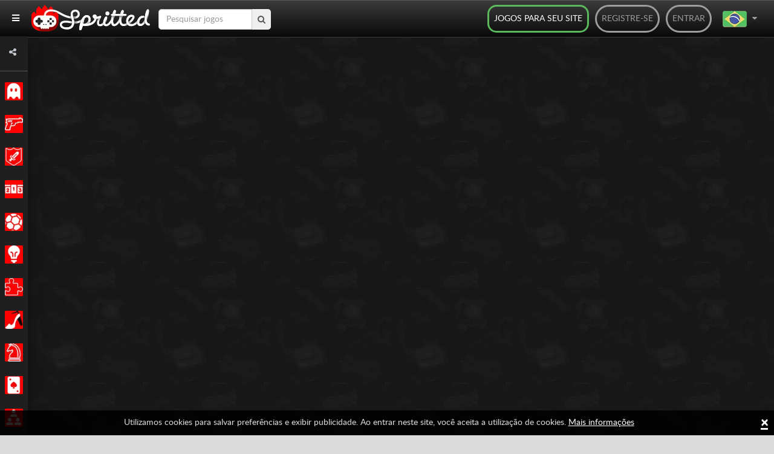

--- FILE ---
content_type: text/html; charset=UTF-8
request_url: https://spritted.com/pt/jogo/720
body_size: 13870
content:
<!DOCTYPE html>
<html lang="pt">
<head>
  <title>Jogue 720º - Free Online Games in Spritted.com</title>

  <meta http-equiv="Content-Type" content="text/html; charset=UTF-8" />
  <meta charset="utf-8"/>
  <meta name="description" content=""/>
  <meta name="viewport" content="initial-scale=1 maximum-scale=1 user-scalable=0 minimal-ui"/>
  <meta property="fb:app_id" content="1377925389201834"/>
  <meta name="p:domain_verify" content="049e7d5adc8b81409e1b18f6b6ed7350"/>
  <meta name="google-site-verification" content="49IermeqEyrm782S9NS2bKiep28XJ5ADkfd6iJtYp9k" />

  <!-- >> adminlte template -->
  <link rel="stylesheet" href="https://spritted.com/assets/plugins/fontawesome-free/css/all.min.css">
  <link rel="stylesheet" href="https://code.ionicframework.com/ionicons/2.0.1/css/ionicons.min.css">
  <link rel="stylesheet" href="https://spritted.com/assets/dist/css/adminlte2.min.css">
  <link rel="stylesheet" href="https://spritted.com/assets/dist/css/adminlte1.min.css">
  <link rel="stylesheet" href="https://spritted.com/assets/css/flag.css">
  <link href="https://fonts.googleapis.com/css?family=Source+Sans+Pro:300,400,400i,700" rel="stylesheet">
  <!-- << end of adminlte -->

  <link rel="dns-prefetch" href="//connect.facebook.net">
  <link rel="dns-prefetch" href="//apis.google.com">
  <link rel="icon" type="image/x-icon" href="//spritted.com/assets/img/favicon.ico"/>
  <link rel="shortcut icon" href="//spritted.com/assets/img/favicon.png">
  <link href="//spritted.com/assets/css/spritted.css" rel="stylesheet">
  <link rel="alternate" type="application/rss+xml" title="RSS Feed" href="https://spritted.com/pt/feed" />
  <link href="https://plus.google.com/+Spritted" rel="publisher" />

  
   <script>
   if(self == top) {
       document.documentElement.style.display = 'block'; 
   } else {
      top.location = self.location;   
   }
  </script>
 
    <link rel="canonical" href="https://spritted.com/pt/jogo/720" />
<link rel="alternate" href="https://spritted.com/en/game/720" hreflang="x-default"/>
<link rel="alternate" href="https://spritted.com/en/game/720" hreflang="en"/>
<link rel="alternate" href="https://spritted.com/es/juego/720" hreflang="es"/>
<link rel="alternate" href="https://spritted.com/de/spiel/720" hreflang="de"/>
<link rel="alternate" href="https://spritted.com/ru/game/720" hreflang="ru"/>
<link rel="alternate" href="https://spritted.com/fr/jeu/720" hreflang="fr"/>
<link rel="alternate" href="https://spritted.com/ja/game/720" hreflang="ja"/>
<link rel="alternate" href="https://spritted.com/it/gioco/720" hreflang="it"/>
<link rel="alternate" href="https://spritted.com/pt/jogo/720" hreflang="pt"/>
<link rel="alternate" href="https://spritted.com/cs/hra/720" hreflang="cs"/>
<link rel="alternate" href="https://spritted.com/pl/gry/720" hreflang="pl"/>
<link rel="alternate" href="https://spritted.com/tr/oyun/720" hreflang="tr"/>
<link rel="alternate" href="https://spritted.com/ko/game/720" hreflang="ko"/>
<link rel="alternate" href="https://spritted.com/vi/game/720" hreflang="vi"/>
<link rel="alternate" href="https://spritted.com/th/game/720" hreflang="th"/>
<link rel="alternate" href="https://spritted.com/el/game/720" hreflang="el"/>
<meta name="twitter:title" content="720º">
<meta name="twitter:card" content="summary">
<meta name="twitter:site" content="@spritted">
<meta name="twitter:creator" content="@spritted">
<meta name="twitter:description" content=""/>
<meta name="twitter:image" content="//spritted.com/assets/games/fbshare/"/>
<meta property="og:type" content="website" />
<meta property="og:url" content="https://spritted.com/pt/jogo/720"/>
<meta property="og:image" content="//spritted.com/assets/games/fbshare/"/>
<meta property="og:site_name" content="Spritted"/>
<meta property="og:title" content="720º" />
<meta property="og:description" content=""/>



   <script type="text/javascript">



    var blacklist = ["rospecoey.com",
                    "cleealenz.com",
                    "totrewrefwassof.com",
                    "hihepthenperke.com",
                    "suparrechegren.com",
                    "aachurill.com",
                    "restaltitthenwas.com",
                    "hertetatenbe.com",
                    "oandellyn.com",
                    "oileriais.com",
                    "edkyee4j4g.com",
                    "g587va6bm1.com",
                    "kc8uit7jt3za.com",
                    "v205xzjv.com",
                    "yb7l1a3r.com",
                    "fjvnlo58395.com",
                    "coolsanstaboy.com",
                    "hookboyreat.com",
                    "stockbeearm.com",
                    "anygetfront.com",
                    "dogshowsonice.com",
                    "letsgotofriday.com",
                    "lilishopstogether.com",
                    "kolliedoo.com"];
    
    function getreferer() {
                var W = "";
                try {
                    W = window.top.document.referrer
                } catch (Y) {
                    if (window.parent) {
                        try {
                            W = window.parent.document.referrer
                        } catch (X) {
                            W = ""
                        }
                    }
                }
                if (W === "") {
                    W = document.referrer
                }
                return W
    }

    function extractDomain(url) {
             var domain;
             if (url.indexOf("://") > -1) {
                 domain = url.split('/')[2];
             }
             else {
                 domain = url.split('/')[0];
             }
             domain = domain.split(':')[0];

             return domain;
    }

    var referer = getreferer();
    referer = extractDomain(referer);
    var arrayLength = blacklist.length;
    if (!!referer) {
            for (var i = 0; i < arrayLength; i++) {
                    if( blacklist[i] === referer) {
                     window.location.href="https://spritted.com/";
                    }
            }
    }


    var site_url = "https://spritted.com/pt/",
        base_url = "https://spritted.com/",
        csrf_hash = "",
        time = 1768640489,
        logged = false;
        document.domain = "spritted.com";

/*    (function(i,s,o,g,r,a,m){i['GoogleAnalyticsObject']=r;i[r]=i[r]||function(){
    (i[r].q=i[r].q||[]).push(arguments)},i[r].l=1*new Date();a=s.createElement(o),
    m=s.getElementsByTagName(o)[0];a.async=1;a.src=g;m.parentNode.insertBefore(a,m)
    })(window,document,'script','//www.google-analytics.com/analytics.js','ga');

    ga('create', 'UA-43282477-15', 'auto');

    
    ga('send', 'pageview');*/
   </script>

  <script async src="https://www.googletagmanager.com/gtag/js?id=G-PXJ83M6XQK"></script>
  <script>
    window.dataLayer = window.dataLayer || [];
    function gtag(){dataLayer.push(arguments);}
    gtag('js', new Date());
    gtag('config', 'G-PXJ83M6XQK'); 
      </script>

  <script async src="//pagead2.googlesyndication.com/pagead/js/adsbygoogle.js"></script>
  <script>
    (adsbygoogle = window.adsbygoogle || []).push({
      google_ad_client: "ca-pub-2433076550762661",
      enable_page_level_ads: true
    });
  </script>
  <script src="https://spritted.com/assets/js/lazysizes.min.js" async></script>
   
</head>
<body itemscope="itemscope" itemtype="http://schema.org/WebPage" class="sidebar-mini layout-fixed sidebar-collapse">



<div id="fb-root"></div>
<script>
(function(d, s, id) {
  var js, fjs = d.getElementsByTagName(s)[0];
  if (d.getElementById(id)) return;
  js = d.createElement(s); js.id = id;
  js.src = "//connect.facebook.net/pt_BR/sdk.js#xfbml=1&version=v2.3&appId=1377925389201834";
  fjs.parentNode.insertBefore(js, fjs);
}(document, 'script', 'facebook-jssdk'));
</script>

<script src="//apis.google.com/js/platform.js" async defer>
  {lang: 'pt'}
</script>


<!-- >> StyleSheet -->
<link rel="stylesheet" href="https://cdnjs.cloudflare.com/ajax/libs/font-awesome/4.7.0/css/font-awesome.min.css">
<link rel="stylesheet" type="text/css" href="https://spritted.com/assets/dist/css/sidebar.css">
<!-- << end of StyleSheet -->

<!-- >> wrapper -->
<div class="wrapper">
  <!-- Navbar -->
  <nav class="main-header navbar navbar-expand navbar-white navbar-light" id="main-header" >    
    <div class="navbar-nav pull-left">
      <a class="nav-link" data-widget="pushmenu" href="#" style="color: white"><i class="fas fa-bars"></i></a>
    </div>
        <a class="home-logo" title='Free Online Games in Spritted.com' href="https://spritted.com/pt">
      <strong>Free Online Games</strong>
      <img alt='' width="196" height="44" src="https://cdn1.spritted.com/assets/img/logo_xs.png" class="logo hidden-xs">
      <img alt='' width="100" height="22" src="https://cdn1.spritted.com/assets/img/logo_xxs.png" class="logo hidden-sm hidden-md hidden-lg">
    </a>

    <div class="social-btn-top hidden-xs ">      
      <div class="search-form">
        <form class="navbar-search push-l placeholder" action="">
          <input name="query" 
                 type="text" 
                 class="form-control" 
                 autocomplete="off" 
                 id="navbar-query" 
                 value=""                  
                 placeholder="Pesquisar jogos" 
                 required
                 oninvalid="this.setCustomValidity('Por favor, insira a palavra de consulta!')"
                 oninput="setCustomValidity('')"
                > 
          <button type="submit" id="navbar-submit"><i class="fa fa-search"></i></button>        
        </form>
      </div>    
    </div>

    <script type="text/javascript">
    var terms_text = "You should accept the terms and conditions";
</script>

<div class="navbar-header pull-right nav-login">
  <div class='pull-right'><a class='back-btn' href='#' id='back-btn'><i class="fa fa-arrow-left"></i></a></div>
   <ul class="nav navbar-nav pull-left">

    <li class="pull-right lang-selector dropdown hidden-xs">   
      <a href="#" class="dropdown-toggle" data-toggle="dropdown" aria-haspopup="true" aria-expanded="false" >        
        <div>
          <div class="pt" id="main-flag"></div>
          <div class="flag-icon-div">
            <i class="fa fa-caret-down"></i>          
          </div>          
        </div>
      </a>
      <ul class="dropdown-menu" style="top: 60px;">
                        <li>
                  <a class='selected-lang fake-link' 
                     href='#' 
                     data-url='https://spritted.com/en' 
                     hreflang='en' 
                     title='English' 
                     data-lang='en'>
                    <div>
                      <div class='hidden-xs'>English</div>
                      <div class="flag-many-div en"></div>                      
                    </div>
                  </a>
                </li>
                        <li>
                  <a class='selected-lang fake-link' 
                     href='#' 
                     data-url='https://spritted.com/el' 
                     hreflang='el' 
                     title='ελληνικά' 
                     data-lang='el'>
                    <div>
                      <div class='hidden-xs'>ελληνικά</div>
                      <div class="flag-many-div el"></div>                      
                    </div>
                  </a>
                </li>
                        <li>
                  <a class='selected-lang fake-link' 
                     href='#' 
                     data-url='https://spritted.com/es' 
                     hreflang='es' 
                     title='Español' 
                     data-lang='es'>
                    <div>
                      <div class='hidden-xs'>Español</div>
                      <div class="flag-many-div es"></div>                      
                    </div>
                  </a>
                </li>
                        <li>
                  <a class='selected-lang fake-link' 
                     href='#' 
                     data-url='https://spritted.com/cs' 
                     hreflang='cs' 
                     title='Český' 
                     data-lang='cs'>
                    <div>
                      <div class='hidden-xs'>Český</div>
                      <div class="flag-many-div cs"></div>                      
                    </div>
                  </a>
                </li>
                        <li>
                  <a class='selected-lang fake-link' 
                     href='#' 
                     data-url='https://spritted.com/de' 
                     hreflang='de' 
                     title='Deutsch' 
                     data-lang='de'>
                    <div>
                      <div class='hidden-xs'>Deutsch</div>
                      <div class="flag-many-div de"></div>                      
                    </div>
                  </a>
                </li>
                        <li>
                  <a class='selected-lang fake-link' 
                     href='#' 
                     data-url='https://spritted.com/fr' 
                     hreflang='fr' 
                     title='Français' 
                     data-lang='fr'>
                    <div>
                      <div class='hidden-xs'>Français</div>
                      <div class="flag-many-div fr"></div>                      
                    </div>
                  </a>
                </li>
                        <li>
                  <a class='selected-lang fake-link' 
                     href='#' 
                     data-url='https://spritted.com/it' 
                     hreflang='it' 
                     title='Italiano' 
                     data-lang='it'>
                    <div>
                      <div class='hidden-xs'>Italiano</div>
                      <div class="flag-many-div it"></div>                      
                    </div>
                  </a>
                </li>
                        <li>
                  <a class='selected-lang fake-link' 
                     href='#' 
                     data-url='https://spritted.com/ja' 
                     hreflang='ja' 
                     title='Japanese' 
                     data-lang='ja'>
                    <div>
                      <div class='hidden-xs'>Japanese</div>
                      <div class="flag-many-div ja"></div>                      
                    </div>
                  </a>
                </li>
                        <li>
                  <a class='selected-lang fake-link' 
                     href='#' 
                     data-url='https://spritted.com/ko' 
                     hreflang='ko' 
                     title='korean' 
                     data-lang='ko'>
                    <div>
                      <div class='hidden-xs'>Korean</div>
                      <div class="flag-many-div ko"></div>                      
                    </div>
                  </a>
                </li>
                        <li>
                  <a class='selected-lang fake-link' 
                     href='#' 
                     data-url='https://spritted.com/ru' 
                     hreflang='ru' 
                     title='Русский' 
                     data-lang='ru'>
                    <div>
                      <div class='hidden-xs'>Русский</div>
                      <div class="flag-many-div ru"></div>                      
                    </div>
                  </a>
                </li>
                        <li>
                  <a class='selected-lang fake-link' 
                     href='#' 
                     data-url='https://spritted.com/pl' 
                     hreflang='pl' 
                     title='Polski' 
                     data-lang='pl'>
                    <div>
                      <div class='hidden-xs'>Polski</div>
                      <div class="flag-many-div pl"></div>                      
                    </div>
                  </a>
                </li>
                        <li>
                  <a class='selected-lang fake-link' 
                     href='#' 
                     data-url='https://spritted.com/th' 
                     hreflang='th' 
                     title='Thai' 
                     data-lang='th'>
                    <div>
                      <div class='hidden-xs'>Thai</div>
                      <div class="flag-many-div th"></div>                      
                    </div>
                  </a>
                </li>
                        <li>
                  <a class='selected-lang fake-link' 
                     href='#' 
                     data-url='https://spritted.com/vi' 
                     hreflang='vi' 
                     title='tiếng Việt' 
                     data-lang='vi'>
                    <div>
                      <div class='hidden-xs'>Tiếng Việt</div>
                      <div class="flag-many-div vi"></div>                      
                    </div>
                  </a>
                </li>
                        <li>
                  <a class='selected-lang fake-link' 
                     href='#' 
                     data-url='https://spritted.com/tr' 
                     hreflang='tr' 
                     title='Türkçe' 
                     data-lang='tr'>
                    <div>
                      <div class='hidden-xs'>Türkçe</div>
                      <div class="flag-many-div tr"></div>                      
                    </div>
                  </a>
                </li>
              </ul>
    </li>
   
		<li class="pull-right"><a href='#' data-toggle='modal' data-target='#loginModal'>Entrar</a></li>
		<li class="pull-right"><a href='#' data-toggle='modal' data-target='#signupModal'>Registre-se </a></li>
      
    <li class="pull-right hidden-xs hidden-sm"><a class="webmasters-link" title='Jogos para seu site' href='https://spritted.com/pt/webmasters'>Jogos para seu site</a></li>

	</ul>
</div>

<div class="modal modal-xs fade" id="loginModal" tabindex="-1" role="dialog" aria-labelledby="myModalLabel" aria-hidden="true">
    <div class="modal-dialog">
        <div class="modal-content">
            <div class="modal-header">
                <button type="button" class="close" data-dismiss="modal" aria-hidden="true">&times;</button>
                <h4 class="modal-title">Entre no site</h4>
            </div>
            <div class="modal-body">
                <form id="login-form" class="form-horizontal">
                    <input type='hidden' name='ci_csrf_token' value='' />
                    <div class="row">
                        <div class="col-xs-12">
                            <div class="alert alert-danger" role="alert" id="form-alert" style="display:none"></div>
                        </div>
                    </div>
                    <div class="row">
                        <div class="col-xs-12">
                            <input type="email" class="form-control" name="identity" placeholder="E-mail" />
                        </div>
                    </div>
                    <div class="row">
                        <div class="col-xs-12">
                            <input type="password" class="form-control" name="password" placeholder="Senha" />
                        </div>
                    </div>
                    <div class="row">
                        <div class="col-xs-12">
                            <div class="checkbox checkbox-success">
                                <input type="checkbox" id="remember" value="1" name="remember" checked>
                                <label for="remember">
                                    Lembrar                                </label>
                            </div>
                        </div>
                        <div class="col-xs-12 text-center">
                            <button type="submit" id="btn-login" class="btn btn-lg btn-default">Enviar</button>
                        </div>
                    </div>
                </form>

                <div class="row text-center border-bottom">
                    <div class="col-xs-12 forgot">
                        <a href="https://spritted.com/pt/authentication/forgot_password">Esqueci minha senha</a> <br> <a href='#' data-toggle='modal' data-target='#signupModal'>Criar nova conta</a>
                    </div>
                </div>

                <div class="row social-login">

                    <div class="col-xs-12">
                        <a rel="nofollow" href="https://spritted.com/hauth/login/Facebook" class="btn btn-lg btn-fb"><i class="fa fa-facebook-square"></i> Entrar com Facebook</a>
                    </div>

                    <div class="col-xs-12">
                        <a rel="nofollow" href="https://spritted.com/hauth/login/Google" class="btn btn-lg btn-google"><i class="fa fa-google-plus-square"></i> Entrar com Google</a>
                    </div>

                </div>
            </div>


        </div>
    </div>
</div>


<div class="modal modal-xs fade" id="signupModal" tabindex="-1" role="dialog" aria-labelledby="myModalLabel" aria-hidden="true">
    <div class="modal-dialog">
        <div class="modal-content">
            <div class="modal-header">
                <button type="button" class="close" data-dismiss="modal" aria-hidden="true">&times;</button>
                <h4 class="modal-title">Registre-se</h4>
            </div>

            <div class="modal-body">

                <form id="register-form" class="form-horizontal border-bottom" autocomplete="off">
                    <input type='hidden' name='ci_csrf_token' value='' />
                    <div class="row">
                        <div class="col-xs-12">
                            <div class="alert alert-danger" role="alert" id="form-alert" style="display:none"></div>
                        </div>
                    </div>
                    <div class="row">
                        <div class="col-xs-12">
                            <span class="help-block"><small>Min 4 Max 14</small></span>
                            <input type="text" class="form-control" name="nickname" minlength="4" maxlength="14" placeholder="Apelido" />
                        </div>
                    </div>
                    <div class="row">
                        <div class="col-xs-12">
                            <input type="email" class="form-control" name="email" placeholder="E-mail" />
                        </div>
                    </div>
                    <div class="row">
                        <div class="col-xs-12">
                            <span class="help-block"><small>Min 8 Max 20</small></span>
                            <input type="password" class="form-control" name="password" pattern="^.{8}.*$" maxlength="20" placeholder="Senha" />
                        </div>
                    </div>

                    <div class="row text-center">
                        <div class="col-xs-12 legal">
                            
                                                        <a target='_black' href="https://spritted.com/legal/spritted_terms_of_service_en.pdf">Me registrando em Spritted aceito os termos e condições de uso</a>
                        </div>
                    </div>

                    <div class="row">
                        <div class="col-xs-12 text-center">
                            <button type="submit" id="btn-register" class="btn btn-lg btn-default">Enviar</button>
                        </div>
                    </div>
                </form>

                <div class="row social-login">

                    <div class="col-xs-12">
                        <a rel="nofollow" href="https://spritted.com/hauth/login/Facebook" class="btn btn-lg btn-fb"><i class="fa fa-facebook-square"></i> Entrar com Facebook</a>
                    </div>

                    <div class="col-xs-12">
                        <a rel="nofollow" href="https://spritted.com/hauth/login/Google" class="btn btn-lg btn-google"><i class="fa fa-google-plus-square"></i> Entrar com Google</a>
                    </div>

                </div>
            </div>
        </div>
    </div>
</div>
<style type="text/css">
  #main-flag{ margin-right: 5px; vertical-align: middle;}
  .fa.fa-caret-down{ margin-right: 10px; }
  .flag-icon-div{ display: inline-block;}
  div.hidden-xs{ display: inline-block; }
  .flag-many-div{ vertical-align: middle; margin-left: 10px; }
</style>
  </nav>

  <!-- Main Sidebar Container -->
  <aside class="main-sidebar sidebar-dark-primary elevation-4" style="z-index: 999;">

    <div class="sidebar">
      <div class="user-panel mt-3 pb-3 mb-3 d-flex" style="padding: 0px!important;">
        <div class="image" style="padding-left: 15px; padding-top: 7px;">          
          <a href="javascript:void(0)"><i class="fa fa-share-alt"></i></a>
        </div>

        <div class="info header-social">
          <ul>
            <li>
              <a class='facebook' rel="me" href="https://www.facebook.com/Spritted-102960228199867" target="_blank">
                <i class="fa fa-facebook"></i>
              </a>
            </li>
            <li>
              <a class='twitter' rel="me" href="https://www.twitter.com/spritted" target="_blank">
                <i class="fa fa-twitter"></i>
              </a>
            </li>            
            <li>
              <a class='pinterest' rel="me" href="https://es.pinterest.com/spritted/" target="_blank">
                <i class="fa fa-pinterest"></i>
              </a>
            </li>
            <li>
              <a class='youtube' rel="me" href="https://www.youtube.com/channel/UC8_a31bWHXwoWCmfOWxVB_A" target="_blank">
                <i class="fa fa-youtube"></i>
              </a>
            </li>
            <li>
              <a class='tiktok' rel="me" href="https://www.tiktok.com/@spritted" target="_blank">
                <img class="tiktok" src="https://spritted.com/assets/img/tiktok-black.png">
              </a>
            </li>
            <li>
              <a class='instagram' rel="me" href="https://www.instagram.com/spritted_games/" target="_blank">
                <i class="fab fa-instagram"></i>
              </a>
            </li>
          </ul>
        </div>
      </div>

      <nav class="mt-2" id="mt-2">
        <ul class="nav nav-sidebar flex-column" data-widget="treeview" role="menu" data-accordion="false">
        
                  <li class="nav-item has-treeview">
          
                      <a href="https://spritted.com/pt/cat/classic-games" class="_nav-link">
                        <img alt='' src="https://cms.spritted.com/upload/icons/b8cc84eae4c0b2811862718acb6a6d8b.png" 
                   width="30" height="30"
                   alt="icons"
                   title="Clássicos"
                   >
              <p class="_nav-link-p">Clássicos</p>
            </a>
            
            <a href="#" class="nav-link nav-link-a">
              <i class="fas fa-angle-left right" 
                 style="padding: 5px; display: ">
              </i>
            </a>

            <ul class="nav nav-treeview">
                                                          <li class="nav-item">
                  <a href="https://spritted.com/pt/tag/jogos-arcade-classics" class="nav-link ">
                    <i class="far fa-circle nav-icon"></i>
                    <p>Arcade Classics</p>
                  </a>
                </li>
                                              <li class="nav-item">
                  <a href="https://spritted.com/pt/tag/jogos-de-atari" class="nav-link ">
                    <i class="far fa-circle nav-icon"></i>
                    <p>Atari</p>
                  </a>
                </li>
                                              <li class="nav-item">
                  <a href="https://spritted.com/pt/tag/jogos-de-nec" class="nav-link ">
                    <i class="far fa-circle nav-icon"></i>
                    <p>NEC</p>
                  </a>
                </li>
                                              <li class="nav-item">
                  <a href="https://spritted.com/pt/tag/jogos-de-nintendo" class="nav-link ">
                    <i class="far fa-circle nav-icon"></i>
                    <p>Nintendo</p>
                  </a>
                </li>
                                              <li class="nav-item">
                  <a href="https://spritted.com/pt/tag/jogos-de-playstation" class="nav-link ">
                    <i class="far fa-circle nav-icon"></i>
                    <p>PlayStation</p>
                  </a>
                </li>
                                              <li class="nav-item">
                  <a href="https://spritted.com/pt/tag/jogos-de-sega" class="nav-link ">
                    <i class="far fa-circle nav-icon"></i>
                    <p>Sega</p>
                  </a>
                </li>
               
                        </ul>
          </li>
                  <li class="nav-item has-treeview">
          
                      <a href="https://spritted.com/pt/cat/action-games" class="_nav-link">
                        <img alt='' src="https://cms.spritted.com/upload/icons/bde16a075486dc2c83d7f849df91ffdb.png" 
                   width="30" height="30"
                   alt="icons"
                   title="Açao"
                   >
              <p class="_nav-link-p">Açao</p>
            </a>
            
            <a href="#" class="nav-link nav-link-a">
              <i class="fas fa-angle-left right" 
                 style="padding: 5px; display: ">
              </i>
            </a>

            <ul class="nav nav-treeview">
                                                          <li class="nav-item">
                  <a href="https://spritted.com/pt/tag/jogos- beat-em-up" class="nav-link ">
                    <i class="far fa-circle nav-icon"></i>
                    <p>Beat em up</p>
                  </a>
                </li>
                                              <li class="nav-item">
                  <a href="https://spritted.com/pt/tag/jogos-de-luta" class="nav-link ">
                    <i class="far fa-circle nav-icon"></i>
                    <p>Luta</p>
                  </a>
                </li>
                                              <li class="nav-item">
                  <a href="https://spritted.com/pt/tag/jogos-de-assassinato" class="nav-link ">
                    <i class="far fa-circle nav-icon"></i>
                    <p>Assassinato</p>
                  </a>
                </li>
                                              <li class="nav-item">
                  <a href="https://spritted.com/pt/tag/jogos-de-ninjas" class="nav-link ">
                    <i class="far fa-circle nav-icon"></i>
                    <p>Ninja</p>
                  </a>
                </li>
                                              <li class="nav-item">
                  <a href="https://spritted.com/pt/tag/jogos-shoot-em-up" class="nav-link ">
                    <i class="far fa-circle nav-icon"></i>
                    <p>Shoot em up</p>
                  </a>
                </li>
                                              <li class="nav-item">
                  <a href="https://spritted.com/pt/tag/jogos-de-tiro" class="nav-link ">
                    <i class="far fa-circle nav-icon"></i>
                    <p>Tiro</p>
                  </a>
                </li>
                                              <li class="nav-item">
                  <a href="https://spritted.com/pt/tag/jogos-de-guerra" class="nav-link ">
                    <i class="far fa-circle nav-icon"></i>
                    <p>Guerra</p>
                  </a>
                </li>
               
                        </ul>
          </li>
                  <li class="nav-item has-treeview">
          
                      <a href="https://spritted.com/pt/cat/adventure-games" class="_nav-link">
                        <img alt='' src="https://cms.spritted.com/upload/icons/38494f8d28126b227c738290cf620252.png" 
                   width="30" height="30"
                   alt="icons"
                   title="Aventura"
                   >
              <p class="_nav-link-p">Aventura</p>
            </a>
            
            <a href="#" class="nav-link nav-link-a">
              <i class="fas fa-angle-left right" 
                 style="padding: 5px; display: ">
              </i>
            </a>

            <ul class="nav nav-treeview">
                                                          <li class="nav-item">
                  <a href="https://spritted.com/pt/tag/jogos-de-detectives" class="nav-link ">
                    <i class="far fa-circle nav-icon"></i>
                    <p>Detectives</p>
                  </a>
                </li>
                                              <li class="nav-item">
                  <a href="https://spritted.com/pt/tag/jogos-de-fuga" class="nav-link ">
                    <i class="far fa-circle nav-icon"></i>
                    <p>Fuga</p>
                  </a>
                </li>
                                              <li class="nav-item">
                  <a href="https://spritted.com/pt/tag/jogos-de-horror" class="nav-link ">
                    <i class="far fa-circle nav-icon"></i>
                    <p>Horror</p>
                  </a>
                </li>
                                              <li class="nav-item">
                  <a href="https://spritted.com/pt/tag/jogos-de-mistério" class="nav-link ">
                    <i class="far fa-circle nav-icon"></i>
                    <p>Mistério</p>
                  </a>
                </li>
                                              <li class="nav-item">
                  <a href="https://spritted.com/pt/tag/jogos-mmo" class="nav-link ">
                    <i class="far fa-circle nav-icon"></i>
                    <p>MMO</p>
                  </a>
                </li>
                                              <li class="nav-item">
                  <a href="https://spritted.com/pt/tag/jogos-de-point-and-click" class="nav-link ">
                    <i class="far fa-circle nav-icon"></i>
                    <p>Point and Click</p>
                  </a>
                </li>
                                              <li class="nav-item">
                  <a href="https://spritted.com/pt/tag/jogos-de-rpg" class="nav-link ">
                    <i class="far fa-circle nav-icon"></i>
                    <p>RPG</p>
                  </a>
                </li>
               
                        </ul>
          </li>
                  <li class="nav-item has-treeview">
          
                      <a href="https://spritted.com/pt/cat/racing-games" class="_nav-link">
                        <img alt='' src="https://cms.spritted.com/upload/icons/7b9a0caf0f2416228649b392764a3d53.png" 
                   width="30" height="30"
                   alt="icons"
                   title="Corridas"
                   >
              <p class="_nav-link-p">Corridas</p>
            </a>
            
            <a href="#" class="nav-link nav-link-a">
              <i class="fas fa-angle-left right" 
                 style="padding: 5px; display: ">
              </i>
            </a>

            <ul class="nav nav-treeview">
                                                          <li class="nav-item">
                  <a href="https://spritted.com/pt/tag/jogos-de-corridas-de-carros" class="nav-link ">
                    <i class="far fa-circle nav-icon"></i>
                    <p>Corridas de carros</p>
                  </a>
                </li>
                                              <li class="nav-item">
                  <a href="https://spritted.com/pt/tag/jogos-de-formula-1" class="nav-link ">
                    <i class="far fa-circle nav-icon"></i>
                    <p>Fórmula 1</p>
                  </a>
                </li>
                                              <li class="nav-item">
                  <a href="https://spritted.com/pt/tag/jogos-de-karts" class="nav-link ">
                    <i class="far fa-circle nav-icon"></i>
                    <p>Karts</p>
                  </a>
                </li>
                                              <li class="nav-item">
                  <a href="https://spritted.com/pt/tag/jogos-de-corridas-de-motos" class="nav-link ">
                    <i class="far fa-circle nav-icon"></i>
                    <p>Corridas de motos</p>
                  </a>
                </li>
                                              <li class="nav-item">
                  <a href="https://spritted.com/pt/tag/jogos-de-nascar" class="nav-link ">
                    <i class="far fa-circle nav-icon"></i>
                    <p>Nascar</p>
                  </a>
                </li>
                                              <li class="nav-item">
                  <a href="https://spritted.com/pt/tag/jogos-de-rally" class="nav-link ">
                    <i class="far fa-circle nav-icon"></i>
                    <p>Rally</p>
                  </a>
                </li>
               
                        </ul>
          </li>
                  <li class="nav-item has-treeview">
          
                      <a href="https://spritted.com/pt/cat/sport-games" class="_nav-link">
                        <img alt='' src="https://cms.spritted.com/upload/icons/52c8fe834a85794c38221f2d6528ab67.png" 
                   width="30" height="30"
                   alt="icons"
                   title="Esportes"
                   >
              <p class="_nav-link-p">Esportes</p>
            </a>
            
            <a href="#" class="nav-link nav-link-a">
              <i class="fas fa-angle-left right" 
                 style="padding: 5px; display: ">
              </i>
            </a>

            <ul class="nav nav-treeview">
                                                          <li class="nav-item">
                  <a href="https://spritted.com/pt/tag/jogos-de-futebol-americano" class="nav-link ">
                    <i class="far fa-circle nav-icon"></i>
                    <p>Futebol Americano</p>
                  </a>
                </li>
                                              <li class="nav-item">
                  <a href="https://spritted.com/pt/tag/jogos-de-baseball" class="nav-link ">
                    <i class="far fa-circle nav-icon"></i>
                    <p>Baseball</p>
                  </a>
                </li>
                                              <li class="nav-item">
                  <a href="https://spritted.com/pt/tag/jogos-de-basquetebol" class="nav-link ">
                    <i class="far fa-circle nav-icon"></i>
                    <p>Basquetebol</p>
                  </a>
                </li>
                                              <li class="nav-item">
                  <a href="https://spritted.com/pt/tag/jogos-de-golfe" class="nav-link ">
                    <i class="far fa-circle nav-icon"></i>
                    <p>Golfe</p>
                  </a>
                </li>
                                              <li class="nav-item">
                  <a href="https://spritted.com/pt/tag/jogos-de-hóquei" class="nav-link ">
                    <i class="far fa-circle nav-icon"></i>
                    <p>Hóquei</p>
                  </a>
                </li>
                                              <li class="nav-item">
                  <a href="https://spritted.com/pt/tag/jogos-de-bilhar" class="nav-link ">
                    <i class="far fa-circle nav-icon"></i>
                    <p>Bilhar</p>
                  </a>
                </li>
                                              <li class="nav-item">
                  <a href="https://spritted.com/pt/tag/jogos-de-skate" class="nav-link ">
                    <i class="far fa-circle nav-icon"></i>
                    <p>Skate</p>
                  </a>
                </li>
                                              <li class="nav-item">
                  <a href="https://spritted.com/pt/tag/jogos-de-futebol" class="nav-link ">
                    <i class="far fa-circle nav-icon"></i>
                    <p>Futebol</p>
                  </a>
                </li>
                                              <li class="nav-item">
                  <a href="https://spritted.com/pt/tag/jogos-de-tenis" class="nav-link ">
                    <i class="far fa-circle nav-icon"></i>
                    <p>Tênis</p>
                  </a>
                </li>
               
                        </ul>
          </li>
                  <li class="nav-item has-treeview">
          
                      <a href="https://spritted.com/pt/cat/strategy-games" class="_nav-link">
                        <img alt='' src="https://cms.spritted.com/upload/icons/33cd10c9546f18ce22e29d398a4b3a8a.png" 
                   width="30" height="30"
                   alt="icons"
                   title="Estratégia"
                   >
              <p class="_nav-link-p">Estratégia</p>
            </a>
            
            <a href="#" class="nav-link nav-link-a">
              <i class="fas fa-angle-left right" 
                 style="padding: 5px; display: ">
              </i>
            </a>

            <ul class="nav nav-treeview">
                                                          <li class="nav-item">
                  <a href="https://spritted.com/pt/tag/jogos-de-defesa-de-base" class="nav-link ">
                    <i class="far fa-circle nav-icon"></i>
                    <p>Defesa de base</p>
                  </a>
                </li>
                                              <li class="nav-item">
                  <a href="https://spritted.com/pt/tag/jogos-de-batalha" class="nav-link ">
                    <i class="far fa-circle nav-icon"></i>
                    <p>Batalha</p>
                  </a>
                </li>
                                              <li class="nav-item">
                  <a href="https://spritted.com/pt/tag/jogos-de-construção" class="nav-link ">
                    <i class="far fa-circle nav-icon"></i>
                    <p>Construção</p>
                  </a>
                </li>
                                              <li class="nav-item">
                  <a href="https://spritted.com/pt/tag/jogos-de-capturar" class="nav-link ">
                    <i class="far fa-circle nav-icon"></i>
                    <p>Capturar</p>
                  </a>
                </li>
                                              <li class="nav-item">
                  <a href="https://spritted.com/pt/tag/jogos-de-fisica" class="nav-link ">
                    <i class="far fa-circle nav-icon"></i>
                    <p>Física</p>
                  </a>
                </li>
                                              <li class="nav-item">
                  <a href="https://spritted.com/pt/tag/jogos-de-serviço" class="nav-link ">
                    <i class="far fa-circle nav-icon"></i>
                    <p>Serviço</p>
                  </a>
                </li>
                                              <li class="nav-item">
                  <a href="https://spritted.com/pt/tag/jogos-de-habilidade" class="nav-link ">
                    <i class="far fa-circle nav-icon"></i>
                    <p>Habilidade</p>
                  </a>
                </li>
                                              <li class="nav-item">
                  <a href="https://spritted.com/pt/tag/jogos-de-defesa-de-torre" class="nav-link ">
                    <i class="far fa-circle nav-icon"></i>
                    <p>Defesa de torre</p>
                  </a>
                </li>
                                              <li class="nav-item">
                  <a href="https://spritted.com/pt/tag/jogos-de-guerra" class="nav-link ">
                    <i class="far fa-circle nav-icon"></i>
                    <p>Guerra</p>
                  </a>
                </li>
               
                        </ul>
          </li>
                  <li class="nav-item has-treeview">
          
                      <a href="https://spritted.com/pt/cat/puzzle-games" class="_nav-link">
                        <img alt='' src="https://cms.spritted.com/upload/icons/0eae88db94ae2767a0147fc799468198.png" 
                   width="30" height="30"
                   alt="icons"
                   title="Puzzles"
                   >
              <p class="_nav-link-p">Puzzles</p>
            </a>
            
            <a href="#" class="nav-link nav-link-a">
              <i class="fas fa-angle-left right" 
                 style="padding: 5px; display: ">
              </i>
            </a>

            <ul class="nav nav-treeview">
                                                          <li class="nav-item">
                  <a href="https://spritted.com/pt/tag/jogos-de-conectar" class="nav-link ">
                    <i class="far fa-circle nav-icon"></i>
                    <p>Conectar</p>
                  </a>
                </li>
                                              <li class="nav-item">
                  <a href="https://spritted.com/pt/tag/jogos-de-lógica" class="nav-link ">
                    <i class="far fa-circle nav-icon"></i>
                    <p>Lógica</p>
                  </a>
                </li>
                                              <li class="nav-item">
                  <a href="https://spritted.com/pt/tag/jogos-de-obstaculos" class="nav-link ">
                    <i class="far fa-circle nav-icon"></i>
                    <p>Obstáculos</p>
                  </a>
                </li>
                                              <li class="nav-item">
                  <a href="https://spritted.com/pt/tag/jogos-de-tetris" class="nav-link ">
                    <i class="far fa-circle nav-icon"></i>
                    <p>Tetris</p>
                  </a>
                </li>
               
                        </ul>
          </li>
                  <li class="nav-item has-treeview">
          
                      <a href="https://spritted.com/pt/cat/girl-games" class="_nav-link">
                        <img alt='' src="https://cms.spritted.com/upload/icons/a485a331508ede0cb1bc8091f5908dc9.png" 
                   width="30" height="30"
                   alt="icons"
                   title="Meninas"
                   >
              <p class="_nav-link-p">Meninas</p>
            </a>
            
            <a href="#" class="nav-link nav-link-a">
              <i class="fas fa-angle-left right" 
                 style="padding: 5px; display: ">
              </i>
            </a>

            <ul class="nav nav-treeview">
                                                          <li class="nav-item">
                  <a href="https://spritted.com/pt/tag/jogos-de-barbie" class="nav-link ">
                    <i class="far fa-circle nav-icon"></i>
                    <p>Barbie</p>
                  </a>
                </li>
                                              <li class="nav-item">
                  <a href="https://spritted.com/pt/tag/jogos-de-cozinha" class="nav-link ">
                    <i class="far fa-circle nav-icon"></i>
                    <p>Cozinha</p>
                  </a>
                </li>
                                              <li class="nav-item">
                  <a href="https://spritted.com/pt/tag/jogos-de-dança" class="nav-link ">
                    <i class="far fa-circle nav-icon"></i>
                    <p>Dança</p>
                  </a>
                </li>
                                              <li class="nav-item">
                  <a href="https://spritted.com/pt/tag/jogos-de-moda" class="nav-link ">
                    <i class="far fa-circle nav-icon"></i>
                    <p>Moda</p>
                  </a>
                </li>
                                              <li class="nav-item">
                  <a href="https://spritted.com/pt/tag/jogos-de-princesas" class="nav-link ">
                    <i class="far fa-circle nav-icon"></i>
                    <p>Princesa</p>
                  </a>
                </li>
                                              <li class="nav-item">
                  <a href="https://spritted.com/pt/tag/jogos-de-centro-de-beleza" class="nav-link ">
                    <i class="far fa-circle nav-icon"></i>
                    <p>Centro de beleza</p>
                  </a>
                </li>
                                              <li class="nav-item">
                  <a href="https://spritted.com/pt/tag/jogos-de-casamento" class="nav-link ">
                    <i class="far fa-circle nav-icon"></i>
                    <p>Casamento</p>
                  </a>
                </li>
               
                        </ul>
          </li>
                  <li class="nav-item has-treeview">
          
                      <a href="https://spritted.com/pt/cat/board-games" class="_nav-link">
                        <img alt='' src="https://cms.spritted.com/upload/icons/4b9187546ce59a98a62cf19ab5951802.png" 
                   width="30" height="30"
                   alt="icons"
                   title="Jogos de tabuleiro"
                   >
              <p class="_nav-link-p">Jogos de tabuleiro</p>
            </a>
            
            <a href="#" class="nav-link nav-link-a">
              <i class="fas fa-angle-left right" 
                 style="padding: 5px; display: ">
              </i>
            </a>

            <ul class="nav nav-treeview">
                                                          <li class="nav-item">
                  <a href="https://spritted.com/pt/tag/jogos-de-cartas" class="nav-link ">
                    <i class="far fa-circle nav-icon"></i>
                    <p>Cartas</p>
                  </a>
                </li>
                                              <li class="nav-item">
                  <a href="https://spritted.com/pt/tag/jogos-de-xadrez" class="nav-link ">
                    <i class="far fa-circle nav-icon"></i>
                    <p>Xadrez</p>
                  </a>
                </li>
                                              <li class="nav-item">
                  <a href="https://spritted.com/pt/tag/jogos-de-mahjong" class="nav-link ">
                    <i class="far fa-circle nav-icon"></i>
                    <p>Mahjong</p>
                  </a>
                </li>
                                              <li class="nav-item">
                  <a href="https://spritted.com/pt/tag/jogos-de-solitario" class="nav-link ">
                    <i class="far fa-circle nav-icon"></i>
                    <p>Solitário</p>
                  </a>
                </li>
               
                        </ul>
          </li>
                  <li class="nav-item has-treeview">
          
                      <a href="https://spritted.com/pt/cat/casino" class="_nav-link">
                        <img alt='' src="https://cms.spritted.com/upload/icons/5fc6cc4409d275a8cac96ebb92d59b08.png" 
                   width="30" height="30"
                   alt="icons"
                   title="Casino"
                   >
              <p class="_nav-link-p">Casino</p>
            </a>
            
            <a href="#" class="nav-link nav-link-a">
              <i class="fas fa-angle-left right" 
                 style="padding: 5px; display: ">
              </i>
            </a>

            <ul class="nav nav-treeview">
                                                          <li class="nav-item">
                  <a href="https://spritted.com/pt/tag/jogos-de-blackjack" class="nav-link ">
                    <i class="far fa-circle nav-icon"></i>
                    <p>Blackjack</p>
                  </a>
                </li>
                                              <li class="nav-item">
                  <a href="https://spritted.com/pt/tag/jogos-de-tabuleiro" class="nav-link ">
                    <i class="far fa-circle nav-icon"></i>
                    <p>Jogos de tabuleiro</p>
                  </a>
                </li>
                                              <li class="nav-item">
                  <a href="https://spritted.com/pt/tag/jogos-de-poquer" class="nav-link ">
                    <i class="far fa-circle nav-icon"></i>
                    <p>Pôquer</p>
                  </a>
                </li>
                                              <li class="nav-item">
                  <a href="https://spritted.com/pt/tag/jogos-de-roleta" class="nav-link ">
                    <i class="far fa-circle nav-icon"></i>
                    <p>Roleta</p>
                  </a>
                </li>
                                              <li class="nav-item">
                  <a href="https://spritted.com/pt/tag/jogos-de-slot-machine" class="nav-link ">
                    <i class="far fa-circle nav-icon"></i>
                    <p>Slot Machines</p>
                  </a>
                </li>
               
                        </ul>
          </li>
                  <li class="nav-item has-treeview">
          
                                  <a href="https://spritted.com/pt/tag/jogos-multiplayer" class="_nav-link">
                        <img alt='' src="https://cms.spritted.com/upload/icons/8e4f06939c55846cd9478e57d7315ec6.png" 
                   width="30" height="30"
                   alt="icons"
                   title="Multiplayer"
                   >
              <p class="_nav-link-p">Multiplayer</p>
            </a>
            
            <a href="#" class="nav-link nav-link-a">
              <i class="fas fa-angle-left right" 
                 style="padding: 5px; display: none">
              </i>
            </a>

            <ul class="nav nav-treeview">
                                                          <li class="nav-item">
                  <a href="https://spritted.com/pt/tag/jogos-multiplayer" class="nav-link ">
                    <i class="far fa-circle nav-icon"></i>
                    <p>Multiplayer</p>
                  </a>
                </li>
               
                        </ul>
          </li>
                  <li class="nav-item has-treeview">
          
                                  <a href="https://spritted.com/pt/tag/jogos-divertidos" class="_nav-link">
                        <img alt='' src="https://cms.spritted.com/upload/icons/dbac772d2aa6221d0e911587dd36488c.png" 
                   width="30" height="30"
                   alt="icons"
                   title="Divertidos"
                   >
              <p class="_nav-link-p">Divertidos</p>
            </a>
            
            <a href="#" class="nav-link nav-link-a">
              <i class="fas fa-angle-left right" 
                 style="padding: 5px; display: none">
              </i>
            </a>

            <ul class="nav nav-treeview">
                                                          <li class="nav-item">
                  <a href="https://spritted.com/pt/tag/jogos-divertidos" class="nav-link ">
                    <i class="far fa-circle nav-icon"></i>
                    <p>Divertidos</p>
                  </a>
                </li>
               
                        </ul>
          </li>
                  <li class="nav-item has-treeview">
          
                                  <a href="https://spritted.com/pt/tag/jogos-io" class="_nav-link">
                        <img alt='' src="https://cms.spritted.com/upload/icons/ba3c40a02618aea880075506f112e600.png" 
                   width="30" height="30"
                   alt="icons"
                   title="Jogos IO"
                   >
              <p class="_nav-link-p">Jogos IO</p>
            </a>
            
            <a href="#" class="nav-link nav-link-a">
              <i class="fas fa-angle-left right" 
                 style="padding: 5px; display: none">
              </i>
            </a>

            <ul class="nav nav-treeview">
                                                          <li class="nav-item">
                  <a href="https://spritted.com/pt/tag/jogos-io" class="nav-link ">
                    <i class="far fa-circle nav-icon"></i>
                    <p>Jogos IO</p>
                  </a>
                </li>
               
                        </ul>
          </li>
                </ul>
      </nav>

    </div>
  </aside>


  <!-- >> content-wrapper -->
  <div class="content-wrapper">

    <!-- >> Main content -->
    <section class="content">
      
        
<style type="text/css">
  a.nav-link.nav-link-a{
    height: 46px!important; display: inline-block!important; margin-left: 3px!important;
  }
  a._nav-link{
    padding: 8px!important; float: left; width: 85%!important;
  }
  p._nav-link-p{
    padding-left: 5px!important; display: inline-block!important;
  }
  .nav-item.has-treeview{
    cursor: pointer;
  }
  #mt-2{ height: 100vh; overflow: auto; }
  /*scroll bar*/
  /* width */
  ::-webkit-scrollbar {
    width: 5px;
  }

  /* Track */
  ::-webkit-scrollbar-track {
    box-shadow: inset 0 0 5px grey; 
    border-radius: 10px;
  }
   
  /* Handle */
  ::-webkit-scrollbar-thumb {
    background: white; 
    border-radius: 10px;
  }

  /* Handle on hover */
  ::-webkit-scrollbar-thumb:hover {
    background: #b30000; 
  }

  /* navbar */  
  .navbar-search{
    padding-top: 14px; 
    padding-left: 14px; 
    width: 200px; 
    text-align: center; 
    display: flex;
  }
  #navbar-query{
    border-top-left-radius: 5px;
    border-bottom-left-radius: 5px;
    border-top-right-radius: 0px;
    border-bottom-right-radius: 0px;
    outline: 0;
  }
  #navbar-submit{
    border-width: 0px;
    outline: 0px;
    width: 35px;
    border-top-left-radius: 0px;
    border-bottom-left-radius: 0px;
    border-top-right-radius: 5px;
    border-bottom-right-radius: 5px;
    cursor: pointer;
  }
  #navabar-submit:focus{
    border-color: #66afe9;
    outline: 0;
    box-shadow: inset 0 1px 1px rgba(0,0,0,.075), 0 0 8px rgba(102,175,233,0.6);
  }
  #navbar-submit>i{
    margin-top: 3px;
  }
  /*.tiktok */
  .header-social li>a.tiktok, a.tiktok {
    background-color: #ccc;
    padding: 5px 7px;
  }
  .header-social li>a>img{
    text-align: center;
    width: 25px;
    height: 25px;
    opacity: 0.85;
  }
  .tiktok>img {
    text-align: center;
    opacity: 0.85;
  }
  .header-social li>a>img:hover, .tiktok>img:hover {
    opacity: 1;
  }
  .header-social li>a.tiktok:hover, a.tiktok:hover {
    background-color: white;
  }
  /*>> */
  .header-social li>a.instagram, a.instagram {
    background-color: #609;
  }
  .header-social li>a.instagram:hover, a.instagram:hover {
    background-color: #990be0;
  }

  .header-social li{
    margin-left: 0px;
  }  
  @media (min-width: 992px){
    .main-sidebar, .main-sidebar::before{
      width: 286px;
    }
    .sidebar-mini.sidebar-collapse .main-sidebar:hover, .sidebar-mini.sidebar-collapse .main-sidebar.sidebar-focused{
      width: 286px;   
    }
  }  
</style>
<div class="modal fade" id="embedModal" tabindex="-1" role="dialog" aria-labelledby="myModalLabel" aria-hidden="true">
    <div class="modal-dialog modal-lg">
     
        <div class="modal-content">
            <div class="modal-header">
                <button type="button" class="close" data-dismiss="modal" aria-label="Close"><span aria-hidden="true">&times;</span></button>
                <div class="modal-title">Jogar <strong>720º</strong> em sua página</div>
            </div>
            <div class="modal-body">
             <div class="row">
             <div class='col-xs-12'>
              Copie e cole este código em sua página             </div>
             <div class='col-xs-12'>





                          <pre style='color:#000000;background:#ffffff;'><span style='color:#a65700; '>&lt;</span><span style='color:#800000; font-weight:bold; '>iframe</span><span style='color:#274796; '> </span><span style='color:#074726; '>align</span><span style='color:#808030; '>=</span><span style='color:#0000e6; '>"center"</span><span style='color:#274796; '> </span><span style='color:#074726; '>frameborder</span><span style='color:#808030; '>=</span><span style='color:#0000e6; '>"0"</span><span style='color:#274796; '> allowtransparency</span><span style='color:#808030; '>=</span><span style='color:#0000e6; '>"true"</span><span style='color:#274796; '>  </span><span style='color:#074726; '>scrolling</span><span style='color:#808030; '>=</span><span style='color:#0000e6; '>"no"</span><span style='color:#274796; '> </span><span style='color:#074726; '>src</span><span style='color:#808030; '>=</span><span style='color:#0000e6; '>"https://spritted.com/en/game/720?embed"</span><span style='color:#274796; '> </span><span style='color:#074726; '>width</span><span style='color:#808030; '>=</span><span style='color:#0000e6; '>"320px"</span><span style='color:#274796; '> </span><span style='color:#074726; '>height</span><span style='color:#808030; '>=</span><span style='color:#0000e6; '>"480px"</span><span style='color:#a65700; '>></span><span style='color:#a65700; '>&lt;/</span><span style='color:#800000; font-weight:bold; '>iframe</span><span style='color:#a65700; '>></span>
</pre>

             </div>
            
             </div>

             <div class='row text-center'>
               <a class="btn btn-sm btn-default" href="https://spritted.com/pt/webmasters">Ver mais jogos para inserir</a>
             </div>
            </div>
        </div>
    </div>
</div> <!-- HTML Game-->

<script type="text/javascript">


  	//skippablevideo_image_text

	
	var imaTag = "https://pubads.g.doubleclick.net/gampad/ads?iu=/89717134/sprrited-game-video&description_url=" +
		 "https%3A%2F%2Fspritted.com%2Fen%2Fgame%2F720" + 
		 "&tfcd=0&npa=0&sz=400x300%7C640x480&min_ad_duration=5000&max_ad_duration=120000&gdfp_req=1&unviewed_position_start=1&" +
		 "output=vast&env=vp&impl=s&vad_type=linear";
	
	//TEST 'https://pubads.g.doubleclick.net/gampad/ads?iu=/21775744923/external/single_ad_samples&sz=640x480&cust_params=sample_ct%3Dlinear&ciu_szs=300x250%2C728x90&gdfp_req=1&output=vast&unviewed_position_start=1&env=vp&impl=s&correlator='; 
	//"https://googleads.g.doubleclick.net/pagead/ads?ad_type=image_text&client=ca-games-pub-2433076550762661&videoad_start_delay=0&channel=5777377431&description_url="+"https%3A%2F%2Fspritted.com%2Fen%2Fgame%2F720"+"&max_ad_duration=40000";

	//https://pubads.g.doubleclick.net/gampad/ads?iu=/89717134/sprrited-game-video&description_url=https%3A%2F%2Fspritted.com&tfcd=0&npa=0&sz=400x300%7C640x480&min_ad_duration=5000&max_ad_duration=30000&gdfp_req=1&unviewed_position_start=1&output=vast&env=vp&impl=s&correlator=


	var text_games_add_favorite =  "Adicionar favorito",
		text_games_remove_favorite = "Eliminar favorito",
		game_stars = 5.0000;



	var game_width = 320;
	var game_dir = "https://www.retrogames.cc/embed/16839-720-usa.html";	
	var game_iframe = ``;

	var open_window_setting = "";


	var mine_open_window_setting = "off";

	var column_width = 0;

 	var params = {};
 	
 	params.p = 0;
 	params.idGame = 168;
 	params.domain = "spritted.com";
 	params.staticUrl = "https://cdn2.spritted.com";
 	params.state = "";
 	params.adc = 1;



 	params.pc =  0;
 	params.tokenHash = csrf_hash;
 	params.width = 320;
 	params.height = 480;
 	params.k = "NULL";
 	params.achievementDone = 0;
 	params.achievementList = 0;


 	params.urlIp = "https://spritted.com/pt/ip";
 	params.urlCi = "https://spritted.com/pt/ci";
 	params.urlIc = "https://spritted.com/pt/ic";
 	params.urlSd = "https://spritted.com/pt/sd";
 	params.urlCa = "https://spritted.com/pt/ca";
 	params.urlSs = "https://spritted.com/pt/ss";


 	params.iconLevelUp = "//spritted.com/assets/img/icon-levelup-xl.png";
 	params.iconAchievement = "//spritted.com/assets/img/icon-achievement-xl.png";
 	params.iconAchievementS = "//spritted.com/assets/img/icon-achievement.png";
 	params.iconBest = "//spritted.com/assets/img/icon-best-xl.png"; 
 	params.iconBestS = "//spritted.com/assets/img/icon-best.png";
 	params.iconCoin = "//spritted.com/assets/img/icon-coin.png";
 	params.iconWinCoins = "//spritted.com/assets/img/icon-coin-xl.png"; 

 	params.langNoComunication = "Erro de comunicação. Verifique sua conexão com a internet";
 	params.langAchievementDone  = "Conquista concluída!";
 	params.langNewAchievement = "Novo!";
 	params.langNewLevel = "Novo nível";
 	params.langLevel = "Nível";
 	params.langNewAchievementDone = " concluído";
 	params.langNoCoin = "Você não tem moedas suficientes!";
 	params.langExperienceAbr = " Xp";
 	params.langHightScore = "Novo recorde!";
 	params.langGamePosition = "Posição";
 	params.langNewAchievementUnlocked = "conquistas desbloqueadas";

 	params.fb_share = "Compartilhe"
 	params.fb_title = "Ajoelhe-se aos meus pés, jogador!"
 	params.fb_caption = "Acabo de conseguir GAME_SCORE pontos em 720º. Ninguém será capaz de superar meu recorde impressionante!";
 	params.fb_img = "https://spritted.com/assets/games/thumb_big/0133f45eeb07673beeab97331c1f97ec.jpg";
 	params.langYourCoins = "You have NUMBER coins";
 	params.langCredits = "NUMBER partida/s";
 	params.langCoins = "NUMBER Moedas";

 	params.langWinCoins = "You win NUMBER coins";
  
</script>

<div id="super-container" >
	<div id="full-screen-container" class="bg-game full-screen-container" style="max-height: calc(100vh - 60px);" >
		<!-- ############# Game Load Iframe ############# -->	
		<iframe id="game-iframe" class="game-iframe"  width="100%" height="100%" align="center" style="display:none;" frameborder="0" allowTransparency="true" src=""></iframe>
		
		<div id="adContainer" class="adContainer" style="display:none;" locale="pt"></div>
		<input type="button" id="play-button" style="display: none;" value="Jogue agora"/>
		<div class="loading-game">
			<div class="loading-spinner"></div>
			<div class="loading-message">Loading game. Please wait</div>
		</div>

	</div>
</div>


<div class="container-fluid bg-game">

 	<div id="small-screen-container" class="container">
 		
 		<div class="row game-container">
 	
 		
 		 		</div>
 	</div>
</div>
<!--End HTML Game-->
<script type="text/javascript">
    var text_description_show = "Ver mais",
        text_description_hide = "Ocultar descrição";

</script>


  <meta content='720º' itemprop='name'>
  <meta content='//spritted.com/assets/games/80x80/0133f45eeb07673beeab97331c1f97ec.jpg' itemprop='image'>
  <meta content='' itemprop='description'>
  <div itemprop='aggregateRating' itemscope itemtype='http://schema.org/AggregateRating'>
    <meta content='1' itemprop='worstRating'>
    <meta content='5' itemprop='bestRating'>
    <meta content='5' itemprop='ratingValue'>
    <meta content='1' itemprop='ratingCount'>
  </div>





  <div class="container gray-lighter module">



    <div class="row game-info-data">
      <div class="game-data"> 
        <img alt='720º' class='game-thumb' src='//spritted.com/assets/games/80x80/0133f45eeb07673beeab97331c1f97ec.jpg'/>
         <ul>

                       <li><h1>720º</h1></li>
              <li class="stars"><span id="stars"></span>1 votos</li>

                            <!--<li class="coins"><i><img alt='' alt='icon coin' src="//spritted.com/assets/img/icon-coin.png"></i>5 moedas por partida</li>-->
                  

                              <li class='tags'>
                 <a class='tag' href='https://spritted.com/pt/tag/all-games'>All</a> <a class='tag' href='https://spritted.com/pt/tag/jogos-de-nes'>NES</a> <a class='tag' href='https://spritted.com/pt/tag/jogos-de-nintendo'>Nintendo</a> <a class='tag' href='https://spritted.com/pt/tag/jogos-de-skate'>Skate</a>                </li>
                      
         </ul>  
      </div>

      <div class="game-buttons">    
         <ul>
            
             
            

            <li style="display: none">
              <a id='full-screen' class='btn' href='#' data-toggle="tooltip" data-placement="top" title="Aumentar"><i class="fa fa-arrows-alt"></i></a>
            </li>

                      </ul>
      </div>

       
     </div>
      
     <div class="row social-buttons">
       <div class="social-likes">
         <div class="facebook">Facebook</div>
         <div class="plusone">Google</div>
         <div class="pinterest" data-media="//spritted.com/assets/games/fbshare/">Pinterest</div>
       </div>  
    </div>

     <div class="row game-description">
         <div class="col-md-10 col-md-offset-1 b-top-dotted description-excerpt">
                     </div>

             </div>

         </div>
</div>

 <div class="container gray-lighter module">
  <div class="row">
    <div class="col-xs-12 padding-top-15">
        
       <div class='col-md-2 col-sm-3 col-xs-6'>
                  <div class='game-icon' style='padding-bottom:15px'>
                
                     <a href='https://spritted.com/pt/jogo/contra' title='Contra'>
                     <div class='img-container'>
                       <img alt='' src='//spritted.com/assets/games/163x163/dcc92573e24b4e1a7f10f3b8afe72224.png' alt='Contra'> 
                     </div>
                    </a>
                    <div class='game-info'>
                     
                      
                    </div>
                  </div>
                </div><div class='col-md-2 col-sm-3 col-xs-6'>
                  <div class='game-icon' style='padding-bottom:15px'>
                
                     <a href='https://spritted.com/pt/jogo/alundra' title='Alundra'>
                     <div class='img-container'>
                       <img alt='' src='//spritted.com/assets/games/163x163/5371c7d5831d6f29c3deafaf136be4d7.jpg' alt='Alundra'> 
                     </div>
                    </a>
                    <div class='game-info'>
                     
                      
                    </div>
                  </div>
                </div><div class='col-md-2 col-sm-3 col-xs-6'>
                  <div class='game-icon' style='padding-bottom:15px'>
                
                     <a href='https://spritted.com/pt/jogo/cube-craft' title='Cube Craft'>
                     <div class='img-container'>
                       <img alt='' src='//spritted.com/assets/games/163x163/fbf04d573c6b21942f2744e09a467260.jpg' alt='Cube Craft'> 
                     </div>
                    </a>
                    <div class='game-info'>
                     
                      
                    </div>
                  </div>
                </div><div class='col-md-2 col-sm-3 col-xs-6'>
                  <div class='game-icon' style='padding-bottom:15px'>
                
                     <a href='https://spritted.com/pt/jogo/colin-mcrae-rally-2-0' title='Colin McRae Rally 2.0'>
                     <div class='img-container'>
                       <img alt='' src='//spritted.com/assets/games/163x163/d4d8c00725d1e9029b1415bb471642bb.jpg' alt='Colin McRae Rally 2.0'> 
                     </div>
                    </a>
                    <div class='game-info'>
                     
                      
                    </div>
                  </div>
                </div><div class='col-md-2 col-sm-3 col-xs-6'>
                  <div class='game-icon' style='padding-bottom:15px'>
                
                     <a href='https://spritted.com/pt/jogo/crash-bandicoot-2-cortex-strikes-back' title='Crash Bandicoot 2: Cortex Strikes Back'>
                     <div class='img-container'>
                       <img alt='' src='//spritted.com/assets/games/163x163/ef2647f1667dc56aef0d4ce10b78009d.jpg' alt='Crash Bandicoot 2: Cortex Strikes Back'> 
                     </div>
                    </a>
                    <div class='game-info'>
                     
                      
                    </div>
                  </div>
                </div><div class='col-md-2 col-sm-3 col-xs-6'>
                  <div class='game-icon' style='padding-bottom:15px'>
                
                     <a href='https://spritted.com/pt/jogo/super-mario-64' title='Super Mario 64'>
                     <div class='img-container'>
                       <img alt='' src='//spritted.com/assets/games/163x163/6dd1f57f7e64637c64aac641bc42b052.png' alt='Super Mario 64'> 
                     </div>
                    </a>
                    <div class='game-info'>
                     
                      
                    </div>
                  </div>
                </div> 


    </div>
    
  </div>
  </div>
  <em></em>

<div class="container module gray-lighter">

<div class="row">
      <div class="row page-title section-title"><h3>Comentários</h3><h4>O que você acha deste jogo? Você é o melhor? </h4></div>
    
      
      <div class="row">
      <div class='col-xs-12'>

             
       <div class="fb-comments" data-href="https://spritted.com/game/720" data-width="100%" data-numposts="5"></div>

      </div>
    </div>
  

</div>


</div>
    </section><!-- << end of section class="content" -->
  </div><!-- << end of content-wrapper -->
</div><!-- << end of wrapper -->

<!-- Footer -->
<footer class='footer'>
<div class="container">

  <div class="row footer-social">
    <div class="col-xs-12">
      <h4>Sigue-nos e fique por dentro das últimas novidades de Spritted</h4>
    </div>
    <div class="col-xs-12">
      <ul>
        <li><a class='facebook' rel="me" href="https://www.facebook.com/Spritted-102960228199867" target="_blank"><i class="fa fa-facebook"></i>Facebook</a></li>
        <li><a class='twitter' rel="me" href="https://twitter.com/spritted" target="_blank"><i class="fa fa-twitter"></i>Twitter</a></li>
        <li><a class='pinterest' rel="me" href="https://es.pinterest.com/spritted/" target="_blank"><i class="fa fa-pinterest"></i>Pinterest</a></li>
        <li><a class='youtube' rel="me" href="https://www.youtube.com/channel/UC8_a31bWHXwoWCmfOWxVB_A" target="_blank"><i class="fa fa-youtube"></i>YouTube</a></li>        
        <li>
          <a class='tiktok' rel="me" href="https://www.tiktok.com/@spritted" target="_blank">
            <img class="tiktok" src="https://spritted.com/assets/img/tiktok-black.png"
                 style="width: 35px;">
            <span style="color: black;">Tiktok</span>
          </a>
        </li>
        <li>
          <a class='instagram' rel="me" href="https://www.instagram.com/spritted_games/" target="_blank">
            <i class="fab fa-instagram"></i>Instagram
          </a>
        </li>
      </ul>
    </div>
  </div>

<!-- >> category -->
  <div class="row">
    <div class="col-xs-12">
      <h4 style="color: white; text-align: center;">Categories</h4>
    </div>
    <div class="col-sm-12 col-xs-12" style="padding-bottom: 10px;">
      <ul>
        
                  <li class="col-sm-2 col-xs-4 has-treeview category-items" style="margin-top: 10px;">
            <a href="https://spritted.com/pt/cat/classic-games" style="text-decoration: none;">
              <img alt='' src="https://cms.spritted.com/upload/icons/b8cc84eae4c0b2811862718acb6a6d8b.png" 
                   width="30" height="30"
                   alt="icons"
                   title="Clássicos"
                   >
              <p class="category-items-p" style="">Clássicos</p>
            </a>                       
          </li>
                  <li class="col-sm-2 col-xs-4 has-treeview category-items" style="margin-top: 10px;">
            <a href="https://spritted.com/pt/cat/action-games" style="text-decoration: none;">
              <img alt='' src="https://cms.spritted.com/upload/icons/bde16a075486dc2c83d7f849df91ffdb.png" 
                   width="30" height="30"
                   alt="icons"
                   title="Açao"
                   >
              <p class="category-items-p" style="">Açao</p>
            </a>                       
          </li>
                  <li class="col-sm-2 col-xs-4 has-treeview category-items" style="margin-top: 10px;">
            <a href="https://spritted.com/pt/cat/adventure-games" style="text-decoration: none;">
              <img alt='' src="https://cms.spritted.com/upload/icons/38494f8d28126b227c738290cf620252.png" 
                   width="30" height="30"
                   alt="icons"
                   title="Aventura"
                   >
              <p class="category-items-p" style="">Aventura</p>
            </a>                       
          </li>
                  <li class="col-sm-2 col-xs-4 has-treeview category-items" style="margin-top: 10px;">
            <a href="https://spritted.com/pt/cat/racing-games" style="text-decoration: none;">
              <img alt='' src="https://cms.spritted.com/upload/icons/7b9a0caf0f2416228649b392764a3d53.png" 
                   width="30" height="30"
                   alt="icons"
                   title="Corridas"
                   >
              <p class="category-items-p" style="">Corridas</p>
            </a>                       
          </li>
                  <li class="col-sm-2 col-xs-4 has-treeview category-items" style="margin-top: 10px;">
            <a href="https://spritted.com/pt/cat/sport-games" style="text-decoration: none;">
              <img alt='' src="https://cms.spritted.com/upload/icons/52c8fe834a85794c38221f2d6528ab67.png" 
                   width="30" height="30"
                   alt="icons"
                   title="Esportes"
                   >
              <p class="category-items-p" style="">Esportes</p>
            </a>                       
          </li>
                  <li class="col-sm-2 col-xs-4 has-treeview category-items" style="margin-top: 10px;">
            <a href="https://spritted.com/pt/cat/strategy-games" style="text-decoration: none;">
              <img alt='' src="https://cms.spritted.com/upload/icons/33cd10c9546f18ce22e29d398a4b3a8a.png" 
                   width="30" height="30"
                   alt="icons"
                   title="Estratégia"
                   >
              <p class="category-items-p" style="">Estratégia</p>
            </a>                       
          </li>
                  <li class="col-sm-2 col-xs-4 has-treeview category-items" style="margin-top: 10px;">
            <a href="https://spritted.com/pt/cat/puzzle-games" style="text-decoration: none;">
              <img alt='' src="https://cms.spritted.com/upload/icons/0eae88db94ae2767a0147fc799468198.png" 
                   width="30" height="30"
                   alt="icons"
                   title="Puzzles"
                   >
              <p class="category-items-p" style="">Puzzles</p>
            </a>                       
          </li>
                  <li class="col-sm-2 col-xs-4 has-treeview category-items" style="margin-top: 10px;">
            <a href="https://spritted.com/pt/cat/girl-games" style="text-decoration: none;">
              <img alt='' src="https://cms.spritted.com/upload/icons/a485a331508ede0cb1bc8091f5908dc9.png" 
                   width="30" height="30"
                   alt="icons"
                   title="Meninas"
                   >
              <p class="category-items-p" style="">Meninas</p>
            </a>                       
          </li>
                  <li class="col-sm-2 col-xs-4 has-treeview category-items" style="margin-top: 10px;">
            <a href="https://spritted.com/pt/cat/board-games" style="text-decoration: none;">
              <img alt='' src="https://cms.spritted.com/upload/icons/4b9187546ce59a98a62cf19ab5951802.png" 
                   width="30" height="30"
                   alt="icons"
                   title="Jogos de tabuleiro"
                   >
              <p class="category-items-p" style="">Jogos de tabuleiro</p>
            </a>                       
          </li>
                  <li class="col-sm-2 col-xs-4 has-treeview category-items" style="margin-top: 10px;">
            <a href="https://spritted.com/pt/cat/casino" style="text-decoration: none;">
              <img alt='' src="https://cms.spritted.com/upload/icons/5fc6cc4409d275a8cac96ebb92d59b08.png" 
                   width="30" height="30"
                   alt="icons"
                   title="Casino"
                   >
              <p class="category-items-p" style="">Casino</p>
            </a>                       
          </li>
                  <li class="col-sm-2 col-xs-4 has-treeview category-items" style="margin-top: 10px;">
            <a href="https://spritted.com/pt/cat/multiplayer-games" style="text-decoration: none;">
              <img alt='' src="https://cms.spritted.com/upload/icons/8e4f06939c55846cd9478e57d7315ec6.png" 
                   width="30" height="30"
                   alt="icons"
                   title="Multiplayer"
                   >
              <p class="category-items-p" style="">Multiplayer</p>
            </a>                       
          </li>
                  <li class="col-sm-2 col-xs-4 has-treeview category-items" style="margin-top: 10px;">
            <a href="https://spritted.com/pt/cat/funny-games" style="text-decoration: none;">
              <img alt='' src="https://cms.spritted.com/upload/icons/dbac772d2aa6221d0e911587dd36488c.png" 
                   width="30" height="30"
                   alt="icons"
                   title="Divertidos"
                   >
              <p class="category-items-p" style="">Divertidos</p>
            </a>                       
          </li>
                  <li class="col-sm-2 col-xs-4 has-treeview category-items" style="margin-top: 10px;">
            <a href="https://spritted.com/pt/cat/io-games" style="text-decoration: none;">
              <img alt='' src="https://cms.spritted.com/upload/icons/ba3c40a02618aea880075506f112e600.png" 
                   width="30" height="30"
                   alt="icons"
                   title="Jogos IO"
                   >
              <p class="category-items-p" style="">Jogos IO</p>
            </a>                       
          </li>
              </ul>
    </div>
  </div>
  <style type="text/css">
    .modal-body{ border-radius: 5px; }
    .category-items{
      color: white;
      list-style-type: none;
    }
    p.category-items-p{
      padding-left: 15px!important; display: inline-block!important;
    }
  </style>
<!-- << end of category -->





<div class="row footer-inner-links">

  <div class="col-sm-12 col-xs-12">
    <div class="col-sm-4 col-xs-12">
      <ul>
          <li><h4>Novos jogos</h4></li>
                  <li>
            <strong style="color: #b1b1b1">1.</strong> 
            <a title='physics-drop' href='https://spritted.com/pt/jogo/physics-drop'>Physics Drop</a>
          </li>
                  <li>
            <strong style="color: #b1b1b1">2.</strong> 
            <a title='trump-on-top' href='https://spritted.com/pt/jogo/trump-on-top'>Trump on Top</a>
          </li>
                  <li>
            <strong style="color: #b1b1b1">3.</strong> 
            <a title='cool-math-games-math-max' href='https://spritted.com/pt/jogo/cool-math-games-math-max'>Cool Math Games: Math Max</a>
          </li>
                  <li>
            <strong style="color: #b1b1b1">4.</strong> 
            <a title='happy-wheels' href='https://spritted.com/pt/jogo/happy-wheels'>Happy Wheels Racing Movie Cars</a>
          </li>
                  <li>
            <strong style="color: #b1b1b1">5.</strong> 
            <a title='war-games-space-dementia' href='https://spritted.com/pt/jogo/war-games-space-dementia'>War Games: Space Dementia</a>
          </li>
              </ul>      
    </div>
    <div class="col-sm-4 col-xs-12">
      <ul>
          <li><h4>Melhores Jogos</h4></li>
                  <li>
            <strong style="color: #b1b1b1">1.</strong> 
            <a title='1v1-lol' href='https://spritted.com/pt/jogo/1v1-lol'>1v1.LOL</a>
          </li>
                  <li>
            <strong style="color: #b1b1b1">2.</strong> 
            <a title='dragon-ball-z-supersonic-warriors' href='https://spritted.com/pt/jogo/dragon-ball-z-supersonic-warriors'>Dragon Ball Z - Supersonic Warriors</a>
          </li>
                  <li>
            <strong style="color: #b1b1b1">3.</strong> 
            <a title='tekken-3' href='https://spritted.com/pt/jogo/tekken-3'>Tekken 3</a>
          </li>
                  <li>
            <strong style="color: #b1b1b1">4.</strong> 
            <a title='garfield-s-scary-scavenger-hunt' href='https://spritted.com/pt/jogo/garfield-s-scary-scavenger-hunt'>Garfield's Scary Scavenger Hunt</a>
          </li>
                  <li>
            <strong style="color: #b1b1b1">5.</strong> 
            <a title='madalin-stunt-cars-2' href='https://spritted.com/pt/jogo/madalin-stunt-cars-2'>Madalin Stunt Cars 2</a>
          </li>
              </ul>      
    </div>
    <div class="col-sm-4 col-xs-12">
      <ul>
          <li><h4>Jogos populares</h4></li>
                  <li>
            <strong style="color: #b1b1b1">1.</strong> 
            <a title='soccer-physics-mobile' href='https://spritted.com/pt/jogo/soccer-physics-mobile'>Soccer Physics Mobile</a>
          </li>
                  <li>
            <strong style="color: #b1b1b1">2.</strong> 
            <a title='trump-on-top' href='https://spritted.com/pt/jogo/trump-on-top'>Trump on Top</a>
          </li>
                  <li>
            <strong style="color: #b1b1b1">3.</strong> 
            <a title='wrestle-jump-sumo-fever' href='https://spritted.com/pt/jogo/wrestle-jump-sumo-fever'>Wrestle Jump: Sumo Fever</a>
          </li>
                  <li>
            <strong style="color: #b1b1b1">4.</strong> 
            <a title='get-on-top-mobile' href='https://spritted.com/pt/jogo/get-on-top-mobile'>Get on Top Mobile</a>
          </li>
                  <li>
            <strong style="color: #b1b1b1">5.</strong> 
            <a title='happy-wheels' href='https://spritted.com/pt/jogo/happy-wheels'>Happy Wheels Racing Movie Cars</a>
          </li>
              </ul>      
    </div>
    
  </div>

</div>

<!-- start of app links -->
  <div class="row footer-inner-links">

    <div class="col-sm-12 col-xs-12">
      <div class="col-sm-4 col-xs-12">
        <ul>
          <li><h4>Android Apps</h4></li>
          <li><a title='Kartwars.io Android Game' target="_blank" href='https://play.google.com/store/apps/details?id=io.kartwars'>Kartwars.io</a></li>
          <li><a title='Trump on Top' target="_blank" href='https://play.google.com/store/apps/details?id=com.spritted.trumpontop'>Trump on Top</a></li>
          <li><a title='Who wants to be a Millionaire' target="_blank" href='https://play.google.com/store/apps/details?id=air.com.exlex.millionarie'>Who wants to be a Millionaire?</a></li>
        </ul>      
      </div>

      <div class="col-sm-4 col-xs-12">
        <ul>
           <li><h4>iPhone / iPad Apps / Browser games</h4></li>
           <li><a title='Kartwars.io iOS game' target="_blank" href='https://itunes.apple.com/app/kartwars.io/id1196770674?ls=1&mt=8'>Kartwars.io</a></li>
           <li><a title='Trump on Top' target="_blank" href='https://itunes.apple.com/us/app/trump-on-top/id1111152343'>Trump on Top</a></li>
           <li><a title='Who wants to be a Millionaire' target="_blank" href='https://itunes.apple.com/us/app/do-you-want-to-be-a-millionaire/id1110310795'>Who wants to be a Millionaire?</a></li>
           <li><a title='Kartwars.io Browser game' target="_blank" href='http://kartwars.io'>Kartwars.io free multiplayer game online</a></li>
        </ul>      
      </div>

      <div class="col-sm-4 col-xs-12">
        <ul>
           <li><h4>Webmasters</h4></li>
           <li><a title='Jogos para seu site' href='https://spritted.com/pt/webmasters'>Jogos para seu site</a></li>
          <ul style="padding-top: 5px;">
            <li><h4>Other</h4></li>
            <li><a href='javascript:void(0)'>News</a></li>
            <li><a href='javascript:void(0)'>Users</a></li>
          </ul>       
        </ul>
      </div>
      
      <!-- <div class="col-sm-3 col-xs-12">
        <ul>
          <li><h4>Other</h4></li>
          <li><a href='javascript:void(0)'>News</a></li>
          <li><a href='javascript:void(0)'>Users</a></li>
        </ul>        
      </div> -->
    </div>
    
  </div>
<!-- >> end of app links -->
 
  <div class="row">
        <ul class='footer-links'>
                    <li><a class="fake-link" href="#" data-url="https://spritted.com/legal/spritted_terms_of_service_en.pdf" target="_blank" >Termos de uso</a></li>
          <li><a class="fake-link" href="#" data-url="https://spritted.com/legal/spritted_privacy_policy_en.pdf" target="_blank" >Cookies e Privacidade</a></li>
          <li><a class="fake-link" href="#" data-url="https://spritted.com/pt/contact"> Contato</a></li>
        </ul>
     
    </div>

    <div class="row">
      <ul class='list-unstyled text-center'>
        <li><a href="http://www.w3.org/html/logo/" title='HTML5 rocks' target="_blank"><img alt='' alt='HTML5 logo' src="//spritted.com/assets/img/HTML5_Logo_179.png" width="179" height="179"></a></li>
        <li class='padding-top-15'><small>0.2519</small></li>
      </ul>    
    </div>
  </div>
<style type="text/css">
  /*
  * lazyload css
  */
  .lazyload,
  .lazyloading {
    opacity: 0;
  }
  .lazyloaded {
    opacity: 1;
    transition: opacity 700ms;
  }
</style>
</footer>


  <!-- End Footer -->

 <!-- Cookies message -->
 <div class='alert cookie-info'>
              <a href='#' class='close' data-dismiss='alert'>&times;</a>Utilizamos cookies para salvar preferências e exibir publicidade. Ao entrar neste site, você aceita a utilização de cookies. <a href='https://spritted.com/legal/spritted_privacy_policy_en.pdf' target='_blank' class='more-info'>Mais informações</a>
            </div>  <!-- End Cookies message -->
  




<!-- Del me! -->
<div class="ads-company" style="background-color: red">
</div>
<!-- << -->
<script src="//spritted.com/assets/js/min/all.combined.min.js"></script>
<script src="https://spritted.com/assets/dist/js/adminlte.js"></script>
<script type="text/javascript" ++++++++++++++++++>
  </script>
<script type='text/javascript' src='//spritted.com/assets/js/cryptojs/rollups/aes.js'></script>
<script type='text/javascript' src='//spritted.com/assets/js/min/gdesktop.min.js'></script>
<script type='text/javascript' src='//spritted.com/assets/js/ingame-restored.js'></script>
<script type='text/javascript' src='//imasdk.googleapis.com/js/sdkloader/ima3.js'></script>
<script type='text/javascript' src='//spritted.com/assets/js/ads.js'></script>
<!-- >> side bar script -->
<script type="text/javascript">
/* >> show more...*/
  $('.categories-more').on('click', function(e){
    $(this).find('i').toggleClass('fa-minus');
  });

/* >> aside left bar z-index control*/
 $('#signupModal').on('hidden.bs.modal', function () {
 	$('.main-sidebar').css('z-index', '999');
 });
 
 $('#signupModal').on('show.bs.modal', function () {
    $('.main-sidebar').css('z-index', '1'); 
 });
 
 $('#loginModal').on('hidden.bs.modal', function () {
 	$('.main-sidebar').css('z-index', '999');
 });
 
 $('#loginModal').on('show.bs.modal', function () {
    $('.main-sidebar').css('z-index', '1'); 
 });
 
/* >> show more games  */
/* -- Get the div count to be able to show */

//g-div width
var divWidth = $('.grid').attr('data-masonry') != undefined ?
               JSON.parse( $('.grid').attr('data-masonry') ).columnWidth + 
               JSON.parse( $('.grid').attr('data-masonry') ).gutter : 1;
//height is the same as the sqaure
var divHeight = divWidth;

// one row counts of g-div              
var nShows = Math.floor( $('.grid').width()/divWidth );

$(document).ready( function(e){
  //showing at the once
  setTimeout(()=>{$('.parent_grid').css('opacity', 1)}, 300);

  //show more btn show/hidden
  if( $('.section-game-item').length <= nShows*2 )
      $('.show-more').css('display', 'none');


  $('.section-game-item').each(function(key, dom){
    if(key+1 > nShows*2){
      $(dom).css('display', 'none');      
    }
  });
  
  $('.new-game-item').each(function(key, dom){
    if(key+1 > nShows*2){
      $(dom).css('display', 'none');
    }
  });

  $('.best-game-item').each(function(key, dom){
    if(key+1 > nShows*2){
      $(dom).css('display', 'none');
    }
  });

  $('.popular-game-item').each(function(key, dom){
    if(key+1 > nShows*2){
      $(dom).css('display', 'none');
    }
  });  

  //test
  // $('.grid').masonry({
  //   itemSelector: '.grid-item',
  //   columnWidth: 150,
  //   gutter:30,
  //   fitWidth:true
  // });
});

//ads auto play
jQuery(window).load(function () {
  document.getElementById('vid') && document.getElementById('vid').play()
});


//left-side bar 
$('a.nav-link').on('click', function(e){

  if( $('#col-sm-10').width() <= 768 ) return;

  let nTmp = $('aside').parent().parent().hasClass('sidebar-collapse') ? nShows-1 : nShows;

  // nShows = Math.floor( $('.tab-bar').width()/divWidth );
  // let nTmp = nShows-1;

  $('.grid').each( function(k, div){

    let kk = 0; let leftMax = 0;
    $(div).find('.grid-item').each( function(key, dom){
        $(dom).css({'left' : (key%nTmp)*divWidth+'px', 
                    'display': '', 
                    'top' : divHeight*(Math.floor(key/nTmp))+15+'px'});
        kk++;
        //get the max
        current = $(dom).css('left').replace('px', '')*1;
        leftMax < current ? leftMax=current : null;
    });

    if(kk > 0){
      let hStr = $(div).find('.grid-item').last().css('top');
      let hh = hStr.replace('px', '')*1;

      $(div).css('height', hh+divHeight);
      $(div).css('width',  leftMax+divWidth);
    }

  });

});

/* -- show more */
function show_more(e, sort='section'){

  let kk = 0;
  // $('.section-game-item').each(function(key, dom){
  $('.'+sort+'-game-item').each(function(key, dom){
    if( $(dom).css('display') == 'none' ){
      $(dom).css({'left' : (key%nShows)*divWidth+'px', 
                  'display': '', 
                  'top' : divHeight*(Math.floor(key/nShows))+15+'px'});
      kk++;
    }
  });

  if(kk > 0){
    let str = $('.'+sort+'-game-item').last().css('top');
    let hh = str.replace('px', '')*1;

    $('#'+sort+'-game').css('height', hh+divHeight);
    $(e).css('display', 'none');
  }
}

</script>
<style type="text/css">
  @media only screen and (min-width: 600px) {
    .categories-nav{ margin-top: 5px; }
  }
  @media only screen and (max-width: 600px) {
    .bg-carousel{ background-color: transparent!important; }
  }
</style>

</body>
</html>



--- FILE ---
content_type: text/html; charset=utf-8
request_url: https://www.google.com/recaptcha/api2/aframe
body_size: 268
content:
<!DOCTYPE HTML><html><head><meta http-equiv="content-type" content="text/html; charset=UTF-8"></head><body><script nonce="H3mlAIYsiY9bAUKmKBkCUA">/** Anti-fraud and anti-abuse applications only. See google.com/recaptcha */ try{var clients={'sodar':'https://pagead2.googlesyndication.com/pagead/sodar?'};window.addEventListener("message",function(a){try{if(a.source===window.parent){var b=JSON.parse(a.data);var c=clients[b['id']];if(c){var d=document.createElement('img');d.src=c+b['params']+'&rc='+(localStorage.getItem("rc::a")?sessionStorage.getItem("rc::b"):"");window.document.body.appendChild(d);sessionStorage.setItem("rc::e",parseInt(sessionStorage.getItem("rc::e")||0)+1);localStorage.setItem("rc::h",'1768640494139');}}}catch(b){}});window.parent.postMessage("_grecaptcha_ready", "*");}catch(b){}</script></body></html>